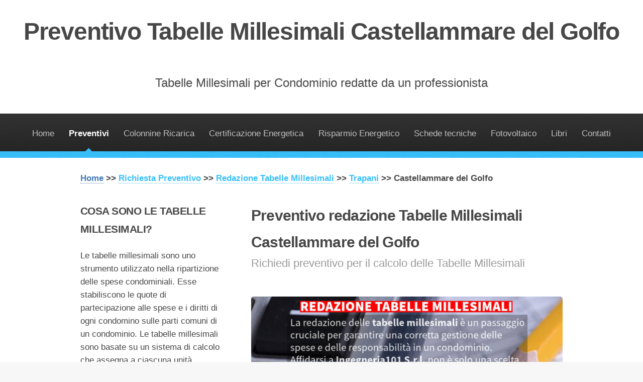

--- FILE ---
content_type: text/html
request_url: https://www.la-certificazione-energetica.net/tabelle-millesimali-condominio/preventivo-redazione-tabelle-millesimali-condominio-Castellammare-del-Golfo.html
body_size: 5784
content:
<!DOCTYPE HTML>
<!--
	Arcana by HTML5 UP
	html5up.net | @n33co
	Free for personal and commercial use under the CCA 3.0 license (html5up.net/license)
-->
<html>
	<head>
		<title>Preventivo redazione tabelle millesimali a Castellammare del Golfo (TP)</title>
        <meta name="keywords" content="Preventivo tabelle millesimali Castellammare del Golfo Castellammare del Golfo" />
	<meta name="description" content="Preventivo tabelle millesimali a Castellammare del Golfo (Trapani): redazione tabelle millesimali per condominio nel comune di Castellammare del Golfo" />
    <meta name="viewport" content="width=device-width,initial-scale=1" />
		<meta charset="utf-8" />

<meta name="author" content="ing stefano basso" />
	<meta http-equiv="Reply-to" content="ingstefanobasso@gmail.com" />
	<meta http-equiv="content-language" content="IT" />
	<meta http-equiv="Content-Type" content="text/html; iso-8859-1" />
    <link rel="shortcut icon" href="https://www.la-certificazione-energetica.net/favicon.ico" />

		<!--[if lte IE 8]><script src="assets/js/ie/html5shiv.js"></script><![endif]-->
		<link rel="stylesheet" href="assets/css/main.css" />
		<!--[if lte IE 8]><link rel="stylesheet" href="assets/css/ie8.css" /><![endif]-->
		<!--[if lte IE 9]><link rel="stylesheet" href="assets/css/ie9.css" /><![endif]-->

<meta name="viewport" content="width=device-width, initial-scale=1" />




<!-- Google tag (gtag.js) -->
<script async src="https://www.googletagmanager.com/gtag/js?id=G-LHWNELF033"></script>
<script>
  window.dataLayer = window.dataLayer || [];
  function gtag(){dataLayer.push(arguments);}
  gtag('js', new Date());

  gtag('config', 'G-LHWNELF033');
</script>



<script src="https://track.eadv.it/la-certificazione-energetica.net.php" async></script>
</head>
<body>
<script async src="https://js.wpadmngr.com/static/adManager.js" data-admpid="101875"></script><div id="page-wrapper">

			<!-- Header -->
				<div id="header">

					<!-- Logo -->

<h1><a href="#" id="logo">Preventivo Tabelle Millesimali Castellammare del Golfo</a></h1>

                        

<p style="font-size:24px">Tabelle Millesimali per Condominio redatte da un professionista</p>
<!-- Nav -->
						<nav id="nav">
							<ul>
								<li><a href="../index.html">Home</a></li>

                                <li class="current">
									<a href="../richiesta-preventivi-sito-la-certificazione-energetica-net.html">Preventivi</a>
									<ul>

<li><a href="../azzera-bolletta-fotovoltaico/azzera-bolletta-energetica-con-fotovoltaico.html" title="Richiedi impianto fotovoltaico">Azzera bolletta con fotovoltaico</a></li>
<li><a href="../certificazione-acustica/preventivo-certificazione-acustica.html" title="Preventivo Certificazione Acustica">Certificazione Acustica</a></li>
<li><a href="../preventivo_certificazione_energetica.html" title="Preventivo APE">Certificazione Energetica</a></li>

<li><a href="../preventivo-pratiche-per-detrazioni-fiscali.html">Detrazioni Fiscali</a></li>
<li><a href="../docfa/preventivo-docfa.html">DOCFA</a></li>

<li><a href="../impianto-fotovoltaico-aziende/preventivo-impianto-fotovoltaico-per-aziende.html" title="Fotovoltaico per aziende in noleggio operativo">Fotovoltaico Aziende</a></li>
<li><a href="../impianto-fotovoltaico/preventivo-impianto-fotovoltaico.html">Fotovoltaico Residenziale</a></li>
<li><a href="../impianto-fotovoltaico-capannone-industriale/preventivo-impianto-fotovoltaico-capannone-industriale.html" title="Soluzioni fotovoltaico per capannoni industriali">Fotovoltaico Capannoni</a></li>
<li><a href="../preventivo-impianto-elettrico/preventivo-impianto-elettrico.html">Impianto Elettrico</a></li>
<li><a href="../preventivo-legge-10.html">Legge 10</a></li>

<li><a href="../preventivo-monitoraggio-sismico.html">Monitoraggio Sismico</a></li>
<li><a href="../noleggio-auto-lungo-termine/preventivo-noleggio-auto-lungo-termine.html" title="Noleggio Auto Lungo Termine - Full Rental">Noleggio Auto Lungo Termine</a></li> 
<li><a href="../progettazione-antincendio/preventivo-progettazione-antincendio.html">Progettazione Antincendio</a></li>
<li><a href="../ricarica-auto-elettriche/preventivo-colonnine-ricarica-auto-elettriche.html">Ricarica Auto Elettriche</a></li>
<li><a href="../preventivo-riqualificazione-energetica.html" title="Superbonus 110%">Riqualificazione Energetica</a></li>
<li><a href="../preventivo-ristrutturazione-edilizia.html">Ristrutturazione Edilizia</a></li>
									</ul>
								</li>
                                 <li><a href="../colonnine-ricarica-auto-elettriche.html">Colonnine Ricarica</a></li>
                             <li>
									<a href="#">Certificazione Energetica</a>
									<ul>
<li><a href="../certificazione_energetica_degli_edifici.html" title="certificazione energetica edifici">Certificazione Energetica</a></li>
<li><a href="../certificatore_energetico.html">Certificatore Energetico</a></li>
<li><a href="../normative-certificazione-energetica-edifici.html">Normative</a>
<ul>
  <li><a href="../normative_europee_certificazione_energetica.html">Normative Europee</a></li>
  <li><a href="../normative_certificazione_energetica_italia.html">Normative Nazionali</a></li>
  <li><a href="../normative_certificazione_energetica_regioni_italiane.html">Normative Regionali</a></li>
  <li><a href="../normative_UNI_certificazione_energetica.html">Normative UNI</a></li>
</ul>
</li>

                               		</ul>
								</li>
                                <li>
									<a href="../articoli-risparmio-energetico.html">Risparmio Energetico</a>
									<ul>

<li><a href="../consumi-energetici-nelle-abitazioni-residenziali.html">Consumi di Energia</a></li>
<li><a href="../risparmio_energetico_elettrodomestici.html">Elettrodomestici</a></li>
<li><a href="../risparmio_energetico_illuminazione.html">Illuminazione</a></li>
<li><a href="../isolamento-termico-cellulosa-fiocchi.html">Isolamento termico</a></li>
<li><a href="../interventi_per_ridurre_consumi_energetici.html">Ridurre i Consumi Energetici</a></li>
<li><a href="../riscaldamento_condizionamento.html">Riscaldamento e Condizionamento</a></li>
<li><a href="../risparmio_energetico_serramenti.html">Serramenti</a></li>
                               		</ul>
								</li>
                                 <li>
									<a href="../schede_tecniche_certificazione_energetica.html" title="Schede tecniche per certificazione energetica">Schede tecniche</a>
									<ul>
<li><a href="../schede-tecniche-bollitori.html">Bollitori</a></li>
<li><a href="../schede-tecniche-bruciatori.html">Bruciatori</a></li>
<li><a href="../dati-tecnici-per-certificazioni-energetiche.html" title="Schede tecniche caldaie">Caldaie</a></li>
<li><a href="../schede-tecniche-climatizzatori-pompe-di-calore.html">Climatizzatori</a></li>
<li><a href="../schede-tecniche-pompe.html">Pompe</a></li>
<li><a href="../schede-tecniche-radiatori.html">Radiatori</a></li>
<li><a href="../schede-tecniche-scaldabagni.html">Scaldabagni</a></li>
<li><a href="../schede-tecniche-serramenti.html">Serramenti</a></li>
<li><a href="../schede_tecniche_impianti_fotovoltaici.html">Fotovoltaico</a></li>
<li><a href="../schede_tecniche_solare_termico.html">Solare Termico</a></li>
<li><a href="../schede-tecniche-ventilconvettori-termoconvettori.html">Termoconvettori e Ventilconvettori</a></li>
                               		</ul>
								</li>
                                
								<li><a href="#">Fotovoltaico</a>
<ul>
   <li><a href="../solare_fotovoltaico.html">Impianto Fotovoltaico</a></li>
<li><a href="../impianto-fotovoltaico-aziende/preventivo-impianto-fotovoltaico-per-aziende.html" title="Fotovoltaico aziende">Fotovoltaico Aziende</a></li>
   <li><a href="../impianto-fotovoltaico-capannone-industriale/preventivo-impianto-fotovoltaico-capannone-industriale.html" title="Soluzioni fotovoltaico per capannoni industriali">Fotovoltaico Capannoni</a></li>
   <li><a href="../impianto-fotovoltaico/preventivo-impianto-fotovoltaico.html" title="Soluzioni fotovoltaico per privati - immobili residenziali">Fotovoltaico Residenziale</a></li>
</ul>
</li>
								<li><a href="../libri-tecnici-per-professionisti.html">Libri</a>
                                    <ul>
<li><a href="../libri_rischio_incendio.html">Antincendio</a></li>
    <li><a href="../libri_architettura_bioedilizia_bioarchitettura.html">Architettura e Bioedilizia</a></li>
    <li><a href="../libri_catasto.html">Catasto</a></li>
    <li><a href="../libri_certificazione_energetica.html">Certificazione Energetica</a></li>
<li><a href="../libri-per-commercialisti.html">Commercialisti</a></li>
<li><a href="../libri-sul-condominio.html">Condominio</a></li>
    <li><a href="../libri_detrazione_fiscale_riqualificazione_energetica.html">Detrazione Fiscale</a></li>
    <li><a href="../libri_diagnosi_energetica.html">Diagnosi Energetica</a></li>
    <li><a href="../libri_direzione_lavori.html">Direzione Lavori</a></li>
    <li><a href="../libri_domotica.html">Domotica</a></li>
    <li><a href="../libri-durc-duvri-dvr.html">Durc-Duvri-DVR</a></li>
    <li><a href="../libri_energie_rinnovabili.html">Energie Rinnovabili</a></li>
    <li><a href="../libri_energy_management.html">Energy Management</a></li>
    <li><a href="../libri_impianti_termici.html">Impianti Termici</a></li>
    <li><a href="../libri_legge_10-lex10.html">Legge 10 e Ponti Termici</a></li>
    <li><a href="../libri_progettazione_impianti.html">Progettazione Impianti</a></li>
    <li><a href="../libri_risparmio_energetico.html">Risparmio Energetico</a></li>
    <li><a href="../libri_sicurezza_cantieri.html">Sicurezza nei Cantieri</a></li>
                                    </ul>
                                </li>

								<li><a href="../contattaci.html">Contatti</a></li>
							</ul>
						</nav>

				</div>

			<!-- Main -->
				<section class="wrapper style1">
					<div class="container">
					    <p align="left" style="margin-top:-25px;margin-bottom:35px;font-weight:600"><a href="../index.html" style="color:#4379b9">Home</a> &gt;&gt; <a href="../richiesta-preventivi-sito-la-certificazione-energetica-net.html">Richiesta Preventivo</a>  &gt;&gt; <a href="../preventivo-redazione-tabelle-millesimali-condominio.html">Redazione Tabelle Millesimali</a> &gt;&gt; <a href="../preventivo-redazione-tabelle-millesimali-condominio-trapani.html">Trapani</a> &gt;&gt; Castellammare del Golfo</p>
						<div class="row 200%">
							<div class="4u 12u(narrower)">
								<div id="sidebar1">

									<!-- Sidebar 1 -->
<section>
	<h3>COSA SONO LE TABELLE MILLESIMALI?</h3>
	<p>Le tabelle millesimali sono uno strumento utilizzato nella ripartizione delle spese condominiali. Esse stabiliscono le quote di partecipazione alle spese e i diritti di ogni condomino sulle parti comuni di un condominio. Le tabelle millesimali sono basate su un sistema di calcolo che assegna a ciascuna unit&agrave; immobiliare una percentuale di propriet&agrave;, espressa in millesimi, in relazione al valore totale dell&rsquo;edificio.</p>
</section>

<section>
	<h3>DA CHI DEVONO ESSERE REDATTE LE TABELLE MILLESIMALI?</h3>
	<p>Le tabelle millesimali sono redatte da un tecnico qualificato e devono essere approvate dall&rsquo;assemblea condominiale con il consenso della maggioranza degli intervenuti e della met&agrave; del valore dell&rsquo;edificio. Esse sono utilizzate per determinare la quota di spese che ogni condomino deve sostenere in base alla sua percentuale di propriet&agrave;.</p>
</section>
                                       <section>
	<h3>QUALI SONO LE CONSEGUENZE DI UN CALCOLO ERRATO DELLE TABELLE MILLESIMALI IN UN CONDOMINIO?</h3>
	<p>Un calcolo errato delle tabelle millesimali in un condominio pu&ograve; avere diverse conseguenze negative, tra cui:
<ul style="margin-left:20px;">
    <li><b>Ripartizione non corretta delle spese condominiali</b></li>
    <li><b>Contenziosi legali tra i condomini</b> (coloro che ritengono di essere stati danneggiati dal calcolo errato potrebbero intraprendere azioni legali per ottenere una revisione delle tabelle millesimali o un risarcimento)</li>
    <li><b>Difficolt&agrave; nella gestione finanziaria del condominio</b></li>
    <li><b>Perdita di fiducia nell&rsquo;amministratore di condominio</b></li>
</ul></p>
</section>
 

                                     
								</div>
							</div>
							<div class="8u 12u(narrower) important(narrower)">
								<div id="content">

									<!-- Content -->

<article>
	<header>
		<h2>Preventivo redazione Tabelle Millesimali Castellammare del Golfo</h2>
		<p>Richiedi preventivo per il calcolo delle Tabelle Millesimali</p>
	</header>

<div id="eadv-in-content" class="eadv-in-content"></div><br />
<span class="image featured"><img src="../images/preventivo-tabelle-millesimali.jpg" alt="Preventivo Tabelle Millesimali" width="100%" /></span>


<p>Per richiedere un <strong>preventivo per la redazione delle Tabelle Millesimali</strong> gratuito a <b>Castellammare del Golfo</b> (provincia di Trapani) &egrave; sufficiente compilare il form ed inviare la richiesta. Dopo aver compilato il modulo, verrete contattati dal nostro partner che vi far&agrave; avere un preventivo dettagliato.</p>


<p>L&rsquo;<b>obiettivo delle tabelle millesimali</b> &egrave; di fornire una base equa e proporzionale per assegnare i costi delle spese condominiali e stabilire i diritti di ciascun proprietario sulle parti comuni dell&rsquo;edificio. Queste tabelle prendono in considerazione la dimensione relativa di ciascuna unit&agrave; abitativa rispetto all&rsquo;intero edificio. In altre parole, si tratta di una <b>suddivisione in base ai millesimi di propriet&agrave;</b> di ciascuna unit&agrave; rispetto alla somma totale dei millesimi di tutte le unit&agrave;.</p>
<p align="center"><button type="button" style="font-size:20px; font-weight:bold; padding:20px 20px 20px 20px">Per richiedere un preventivo per il calcolo delle Tabelle Millesimali compilate il form che trovate alla fine della pagina o contattate <b>Luca Mascellino</b> al 388 3936571</button></p>

<p>Il <strong>servizio preventivi Tabelle Millesimali</strong> viene svolto in tutta Italia dalla societ&agrave; di ingegneria <b>Ingegneria101 Srl</b>. Al fine di ottimizzare i costi ed i tempi di consegna, <b>la redazione delle Tabelle Millesimali pu&ograve; essere erogata anche in modalit&agrave; telematica</b>, tramite procedura standardizzata testata e messa a punto nel corso degli anni. Questo sito funge infatti solo da intermediario e non archivia nella maniera pi&ugrave; assoluta le informazioni che ci inviate e tanto meno cede i vostri dati a persone o aziende non appartenenti alla nostra Rete di Professionisti.</p>
<p><b>Compilate il seguente form</b> per richiedere un <strong>preventivo per il calcolo delle Tabelle Millesimali</strong> a <b>Castellammare del Golfo</b>.</p>


<iframe src="https://www.cognitoforms.com/f/PrxzlQSn8kmyKo1WE85FQg/26" allow="payment" style="border:0;width:100%;" height="1441"></iframe>
<script src="https://www.cognitoforms.com/f/iframe.js"></script>
<div id="eadv-related" class="eadv-related"></div>
<p>Se ritenete utile il contenuto di questa pagina condividetelo su Facebook o Twitter.</p>
<iframe src="https://www.facebook.com/plugins/share_button.php?href=https%3A%2F%2Fwww.la-certificazione-energetica.net%2Ftabelle-millesimali-condominio%2Fpreventivo-redazione-tabelle-millesimali-condominio-Castellammare-del-Golfo.html&layout=button_count&size=small&mobile_iframe=true&appId=641872102644567&width=95&height=20" width="95" height="20" style="border:none;overflow:hidden" scrolling="no" frameborder="0" allowTransparency="true"></iframe>
<span style="margin-left:60px"><a href="https://twitter.com/share" class="twitter-share-button" data-via="ingsbasso" data-lang="it">Tweet</a>
<script>!function(d,s,id){var js,fjs=d.getElementsByTagName(s)[0],p=/^http:/.test(d.location)?'http':'https';if(!d.getElementById(id)){js=d.createElement(s);js.id=id;js.src=p+'://platform.twitter.com/widgets.js';fjs.parentNode.insertBefore(js,fjs);}}(document, 'script', 'twitter-wjs');</script></span>

</article>

								</div>
							</div>
						</div>
					</div>
				</section>

			<!-- Footer -->
				<div id="footer">
					<div class="container">
						<div class="row">
							<section class="3u 6u(narrower) 12u$(mobilep)">
								<h3>Per approfondire</h3>
								<ul class="links">
									
									<li><a href="../articoli_certificazione_energetica.html" title="Articoli">Articoli</a></li>
									<li><a href="../faq_certificazione_energetica_edifici.html">F.A.Q.</a></li>
									<li><a href="../glossario_certificazione_energetica.html">Glossario</a></li>
									
									<li><a href="../informativa-estesa-privacy-e-cookie.html">Privacy & Cookies</a></li>
<li><a href="../pubblicita-eadv.html">Pubblicit&agrave;</a></li>
</ul>
							</section>
							<section class="3u 6u$(narrower) 12u$(mobilep)">
								<h3>Contatti</h3>
								<ul class="links">


<li>Ref. <strong>Ing. Stefano Basso</strong></li>
									<li><img src="../images/address.png" height="28px" style="vertical-align:middle;margin-right:5px">Via Galilei, 1</li>
									<li>27010 Giussago (PV)</li>

									<li><img src="../images/mobile.png" height="28px" style="vertical-align:middle;margin-right:5px"> +39 351 7828816</li>
									<li><img src="../images/email.png" height="28px" style="vertical-align:middle;margin-right:5px"><a href="mailto:ingstefanobasso@gmail.com?Subject=Richiesta%20Informazioni">ingstefanobasso@gmail.com</a></li>
									<li><img src="../images/logo-facebook.png" height="28px" style="vertical-align:middle;margin-right:5px"><a href="https://www.facebook.com/groups/lacertificazioneenergetica/" title="Gruppo - La Certificazione Energetica" target="_blank">La Certificazione Energetica</a></li>
								</ul>
							</section>
							<section class="6u 12u(narrower)">
								<h3>Richiedi Informazioni</h3>
								<form>
									<div class="row 50%">
<div class="6u 12u(mobilep)">
	<input type="text" name="name" id="name" placeholder="Nome" />
</div>
<div class="6u 12u(mobilep)">
	<input type="email" name="email" id="email" placeholder="Email" />
</div>
									</div>
									<div class="row 50%">
<div class="12u">
	<textarea name="message" id="message" placeholder="Messaggio" rows="5"></textarea>
</div>
									</div>
									<div class="row 50%">
<div class="12u">
	<ul class="actions">
		<li><input type="submit" class="button alt" value="Invia Messaggio" /></li>
	</ul>
</div>
									</div>
								</form>
							</section>
						</div>
					</div>

					<!-- Icons -->
						<ul class="icons">
							<li><a href="https://twitter.com/ingsbasso" class="icon fa-twitter" target="_blank"><span class="label">Twitter</span></a></li>
							<li><a href="https://www.facebook.com/groups/lacertificazioneenergetica/" class="icon fa-facebook"><span class="label" target="_blank">Facebook</span></a></li>
							<li><a href="https://www.pinterest.com/ingsbasso/certificazione-energetica/" class="icon fa-pinterest"><span class="label">pinterest</span></a></li>
							<li><a href="#" class="icon fa-linkedin"><span class="label" target="_blank">LinkedIn</span></a></li>
							
						</ul>

					<!-- Copyright -->
						<div class="copyright">
							<ul class="menu">
							   <li>Copyright &copy; 2010 - www.la-certificazione-energetica.net<br /><a href="../informativa-estesa-privacy-e-cookie.html" style="font-weight:bold;font-size:20px">Privacy & Cookies</a></li>
							</ul>
						</div>

				</div>

		</div>

		<!-- Scripts -->
			<script src="assets/js/jquery.min.js"></script>
			<script src="assets/js/jquery.dropotron.min.js"></script>
			<script src="assets/js/skel.min.js"></script>
			<script src="assets/js/util.js"></script>
			<!--[if lte IE 8]><script src="assets/js/ie/respond.min.js"></script><![endif]-->
			<script src="assets/js/main.js"></script>


<div id="eadv-bottom" class="eadv-bottom"></div>
</body>
</html>


--- FILE ---
content_type: text/html; charset=utf-8
request_url: https://www.cognitoforms.com/f/PrxzlQSn8kmyKo1WE85FQg/26
body_size: 300
content:
 

<!DOCTYPE html>
<html lang="it" class="cog-iframe-embed" id="cognito">
<head>
	<meta charset="utf-8" />
	<meta http-equiv="X-UA-Compatible" content="IE=edge">
	<title>Tabelle Millesimali per Condominio</title>
	<meta name="viewport" content="width=device-width, initial-scale=1.0, maximum-scale=1.0">


		<meta name="robots" content="noindex, nofollow">

</head>
<body>
	<script src="/Scripts/testing/AutotestDetect.js"></script>
	<script data-form="26"
			  data-key="PrxzlQSn8kmyKo1WE85FQg"
			  data-context="iframe"
			  src="/f/seamless.js?cachehash=989139c9527522de03ecb60b987e9cb3">
	</script>
	<div class="cog-loader">
		<div class="cog-loader__cog"></div>
	</div>
</body>
</html>


--- FILE ---
content_type: application/javascript
request_url: https://static.cognitoforms.com/form/modern/7.35e44229d84c40ce6fb0.js
body_size: 2235
content:
(window.cfWebpackJsonp=window.cfWebpackJsonp||[]).push([[7],{372:function(o,t,r){o.exports=function(o){var t={};function r(e){if(t[e])return t[e].exports;var i=t[e]={i:e,l:!1,exports:{}};return o[e].call(i.exports,i,i.exports,r),i.l=!0,i.exports}return r.m=o,r.c=t,r.d=function(o,t,e){r.o(o,t)||Object.defineProperty(o,t,{enumerable:!0,get:e})},r.r=function(o){"undefined"!=typeof Symbol&&Symbol.toStringTag&&Object.defineProperty(o,Symbol.toStringTag,{value:"Module"}),Object.defineProperty(o,"__esModule",{value:!0})},r.t=function(o,t){if(1&t&&(o=r(o)),8&t)return o;if(4&t&&"object"==typeof o&&o&&o.__esModule)return o;var e=Object.create(null);if(r.r(e),Object.defineProperty(e,"default",{enumerable:!0,value:o}),2&t&&"string"!=typeof o)for(var i in o)r.d(e,i,function(t){return o[t]}.bind(null,i));return e},r.n=function(o){var t=o&&o.__esModule?function(){return o.default}:function(){return o};return r.d(t,"a",t),t},r.o=function(o,t){return Object.prototype.hasOwnProperty.call(o,t)},r.p="/dist/",r(r.s=119)}({119:function(o,t,r){"use strict";r.r(t);var e=r(16),i=r(45),l=r.n(i),s=r(3),a=r(2);const c={vertical:{offset:"offsetHeight",scroll:"scrollTop",scrollSize:"scrollHeight",size:"height",key:"vertical",axis:"Y",client:"clientY",direction:"top"},horizontal:{offset:"offsetWidth",scroll:"scrollLeft",scrollSize:"scrollWidth",size:"width",key:"horizontal",axis:"X",client:"clientX",direction:"left"}};function n({move:o,size:t,bar:r}){const e={},i=`translate${r.axis}(${o}%)`;return e[r.size]=t,e.transform=i,e.msTransform=i,e.webkitTransform=i,e}var h={name:"Bar",props:{vertical:Boolean,size:String,move:Number},computed:{bar(){return c[this.vertical?"vertical":"horizontal"]},wrap(){return this.$parent.wrap}},render(o){const{size:t,move:r,bar:e}=this;return t?o("div",{class:["el-scrollbar__bar","is-"+e.key],on:{mousedown:this.clickTrackHandler}},[o("div",{ref:"thumb",class:"el-scrollbar__thumb",on:{mousedown:this.clickThumbHandler},style:n({size:t,move:r,bar:e})})]):null},methods:{clickThumbHandler(o){o.preventDefault(),o.ctrlKey||2===o.button||(this.startDrag(o),this[this.bar.axis]=o.currentTarget[this.bar.offset]-(o[this.bar.client]-o.currentTarget.getBoundingClientRect()[this.bar.direction]))},clickTrackHandler(o){const t=100*(Math.abs(o.target.getBoundingClientRect()[this.bar.direction]-o[this.bar.client])-this.$refs.thumb[this.bar.offset]/2)/this.$el[this.bar.offset];this.wrap[this.bar.scroll]=t*this.wrap[this.bar.scrollSize]/100},startDrag(o){o.stopImmediatePropagation(),this.cursorDown=!0,Object(a.on)(document,"mousemove",this.mouseMoveDocumentHandler),Object(a.on)(document,"mouseup",this.mouseUpDocumentHandler),document.onselectstart=()=>!1},mouseMoveDocumentHandler(o){if(!1===this.cursorDown)return;const t=this[this.bar.axis];if(!t)return;const r=100*(-1*(this.$el.getBoundingClientRect()[this.bar.direction]-o[this.bar.client])-(this.$refs.thumb[this.bar.offset]-t))/this.$el[this.bar.offset];this.wrap[this.bar.scroll]=r*this.wrap[this.bar.scrollSize]/100},mouseUpDocumentHandler(o){this.cursorDown=!1,this[this.bar.axis]=0,Object(a.off)(document,"mousemove",this.mouseMoveDocumentHandler),document.onselectstart=null}},destroyed(){Object(a.off)(document,"mouseup",this.mouseUpDocumentHandler)}},u={name:"ElScrollbar",components:{Bar:h},props:{native:Boolean,wrapStyle:{},wrapClass:{},viewClass:{},viewStyle:{},noresize:Boolean,tag:{type:String,default:"div"},id:{type:String,default:null},isListbox:{type:Boolean,default:!1},multiple:{type:Boolean,default:!1}},data(){return{sizeWidth:"0",sizeHeight:"0",moveX:0,moveY:0,handleScroll:Object(s.rafThrottle)(()=>{const o=this.wrap;o&&(this.moveY=100*o.scrollTop/o.clientHeight,this.moveX=100*o.scrollLeft/o.clientWidth)}),update:Object(s.rafThrottle)(()=>{const o=this.wrap;if(!o)return;let t,r;t=100*o.clientHeight/o.scrollHeight,r=100*o.clientWidth/o.scrollWidth,this.sizeHeight=t<100?t+"%":"",this.sizeWidth=r<100?r+"%":""})}},computed:{wrap(){return this.$refs.wrap}},render(o){let t=l()(),r=this.wrapStyle;if(t){const o=`-${t}px`,e=`margin-bottom: ${o}; margin-right: ${o};`;Array.isArray(this.wrapStyle)?(r=Object(s.toObject)(this.wrapStyle),r.marginRight=r.marginBottom=o):"string"==typeof this.wrapStyle?r+=e:r=e}const e=o(this.tag,{class:["el-scrollbar__view",this.viewClass],style:this.viewStyle,ref:"resize",attrs:{id:this.id,role:this.isListbox?"listbox":null,"aria-multiselectable":this.multiple}},this.$slots.default),i=o("div",{ref:"wrap",style:r,on:{scroll:this.handleScroll},class:[this.wrapClass,"el-scrollbar__wrap",t?"":"el-scrollbar__wrap--hidden-default"]},[[e]]);let a;return a=this.native?[o("div",{ref:"wrap",class:[this.wrapClass,"el-scrollbar__wrap"],style:r},[[e]])]:[i,o(h,{attrs:{move:this.moveX,size:this.sizeWidth}}),o(h,{attrs:{vertical:!0,move:this.moveY,size:this.sizeHeight}})],o("div",{class:"el-scrollbar"},a)},mounted(){this.native||(this.$nextTick(this.update),!this.noresize&&Object(e.addResizeListener)(this.$refs.resize,this.update))},beforeDestroy(){this.native||!this.noresize&&Object(e.removeResizeListener)(this.$refs.resize,this.update)},install:function(o){o.component(u.name,u)}};t.default=u},16:function(o,t){o.exports=r(384)},2:function(o,t){o.exports=r(156)},3:function(o,t){o.exports=r(207)},45:function(o,t){o.exports=r(211)}})},385:function(o,t,r){"use strict";var e=r(31),i=r.n(e),l=r(429),s=r.n(l),a={attributes:{class:"cog-style"},insert:"head",singleton:!1};i()(s.a,a),s.a.locals},429:function(o,t,r){(t=r(89)(!1)).push([o.i,"html .cog-cognito .el-scrollbar,:root:root:root:root:root .cog-cognito .el-scrollbar{position:relative;overflow:hidden}html .cog-cognito .el-scrollbar:hover>.el-scrollbar__bar,html .cog-cognito .el-scrollbar:active>.el-scrollbar__bar,html .cog-cognito .el-scrollbar:focus>.el-scrollbar__bar,:root:root:root:root:root .cog-cognito .el-scrollbar:hover>.el-scrollbar__bar,:root:root:root:root:root .cog-cognito .el-scrollbar:active>.el-scrollbar__bar,:root:root:root:root:root .cog-cognito .el-scrollbar:focus>.el-scrollbar__bar{opacity:1;transition:opacity 340ms ease-out}html .cog-cognito .el-scrollbar__wrap,:root:root:root:root:root .cog-cognito .el-scrollbar__wrap{overflow:scroll;-ms-overflow-style:none}html .cog-cognito .el-scrollbar__wrap--hidden-default,:root:root:root:root:root .cog-cognito .el-scrollbar__wrap--hidden-default{scrollbar-width:none}html .cog-cognito .el-scrollbar__wrap--hidden-default ::-webkit-scrollbar,:root:root:root:root:root .cog-cognito .el-scrollbar__wrap--hidden-default ::-webkit-scrollbar{width:0;height:0}html .cog-cognito .el-scrollbar__thumb,:root:root:root:root:root .cog-cognito .el-scrollbar__thumb{display:block;position:relative;width:0;height:0;background-color:hsla(var(--background-hsl, 0, 0%, 80%), 0.7);border-radius:inherit;transition:.3s background-color}html .cog-cognito .el-scrollbar__thumb:hover,:root:root:root:root:root .cog-cognito .el-scrollbar__thumb:hover{background-color:hsl(var(--background-hsl, 0, 0%, 80%), 1)}html .cog-cognito .el-scrollbar__bar,:root:root:root:root:root .cog-cognito .el-scrollbar__bar{position:absolute;bottom:2px;right:2px;z-index:1;border-radius:5px;opacity:0;transition:opacity 120ms ease-out}html .cog-cognito .el-scrollbar__bar.is-vertical,:root:root:root:root:root .cog-cognito .el-scrollbar__bar.is-vertical{top:2px;width:10px;border-radius:7px}html .cog-cognito .el-scrollbar__bar.is-vertical>div,:root:root:root:root:root .cog-cognito .el-scrollbar__bar.is-vertical>div{width:100%}html .cog-cognito .el-scrollbar__bar.is-horizontal,:root:root:root:root:root .cog-cognito .el-scrollbar__bar.is-horizontal{left:2px;height:6px}html .cog-cognito .el-scrollbar__bar.is-horizontal>div,:root:root:root:root:root .cog-cognito .el-scrollbar__bar.is-horizontal>div{height:100%}",""]),o.exports=t}}]);
//# sourceMappingURL=7.35e44229d84c40ce6fb0.js.map

--- FILE ---
content_type: application/javascript
request_url: https://track.eadv.it/vip/20179.js?laca15-2026012708
body_size: 3351
content:
/* laca */
var eadv_adUnitPrefix = '20179_IAB3_';
var eadv_siteId = '20179';

var eadv_desktopWidth = 841;
var eadv_pseudoSkinBox = 1500;

eadvTag.cmdInit.push(function () {
    eadvTag.siteId = eadv_siteId;

    /* RON: smilewanted */
    eadvTag.setBidderConfig('RON', ['0', '1', '2', '3', '4', '5', '9'], undefined, 'smilewanted', { 'zoneId': 'eadv.it_hb_display' });

    /* la-certificazione-energetica.net: openx */
    eadvTag.setBidderConfig(eadv_siteId, '0', undefined, 'openx', { 'unit': '562396283', 'delDomain': 'eadv-d.openx.net' });
    eadvTag.setBidderConfig(eadv_siteId, '1', undefined, 'openx', { 'unit': '562396280', 'delDomain': 'eadv-d.openx.net' });
    eadvTag.setBidderConfig(eadv_siteId, ['2', '9'], undefined, 'openx', { 'unit': '562396279', 'delDomain': 'eadv-d.openx.net' });
    eadvTag.setBidderConfig(eadv_siteId, '3', undefined, 'openx', { 'unit': '562396282', 'delDomain': 'eadv-d.openx.net' });
    eadvTag.setBidderConfig(eadv_siteId, '4', undefined, 'openx', { 'unit': '562396281', 'delDomain': 'eadv-d.openx.net' });
    eadvTag.setBidderConfig(eadv_siteId, '5', undefined, 'openx', { 'unit': '562396277', 'delDomain': 'eadv-d.openx.net' });

    /* la-certificazione-energetica.net: openx video */
    eadvTag.setBidderConfig(eadv_siteId, 'pool', 'outstream', 'openx', { 'unit': '562396278', 'delDomain': 'eadv-d.openx.net' });
    eadvTag.setBidderConfig(eadv_siteId, 'pool', 'instream', 'openx', { 'unit': '562396276', 'delDomain': 'eadv-d.openx.net' });

    /* la-certificazione-energetica.net: rubicon */
    eadvTag.setBidderConfig(eadv_siteId, '0', undefined, 'rubicon', { 'accountId': '17762', 'siteId': '464664', 'zoneId': '2734212' });
    eadvTag.setBidderConfig(eadv_siteId, '1', undefined, 'rubicon', { 'position': 'atf', 'accountId': '17762', 'siteId': '464664', 'zoneId': '2734214' });
    eadvTag.setBidderConfig(eadv_siteId, ['2', '9'], undefined, 'rubicon', { 'accountId': '17762', 'siteId': '464664', 'zoneId': '2734216' });
    eadvTag.setBidderConfig(eadv_siteId, '3', undefined, 'rubicon', { 'accountId': '17762', 'siteId': '464664', 'zoneId': '2734218' });
    eadvTag.setBidderConfig(eadv_siteId, '4', undefined, 'rubicon', { 'accountId': '17762', 'siteId': '464664', 'zoneId': '2734220' });

    /* la-certificazione-energetica.net: smartadserver */
    eadvTag.setBidderConfig(eadv_siteId, '0', undefined, 'smartadserver', { 'networkId': 2883, 'domain': 'https://prg.smartadserver.com', 'siteId': 572275, 'pageId': 1735520, 'formatId': 72191, 'currency': 'EUR' }); 691223
    eadvTag.setBidderConfig(eadv_siteId, '1', undefined, 'smartadserver', { 'networkId': 2883, 'domain': 'https://prg.smartadserver.com', 'siteId': 572275, 'pageId': 1735520, 'formatId': 71677, 'currency': 'EUR' });
    eadvTag.setBidderConfig(eadv_siteId, ['2', '9'], undefined, 'smartadserver', { 'networkId': 2883, 'domain': 'https://prg.smartadserver.com', 'siteId': 572275, 'pageId': 1735520, 'formatId': 71678, 'currency': 'EUR' });
    eadvTag.setBidderConfig(eadv_siteId, '3', undefined, 'smartadserver', { 'networkId': 2883, 'domain': 'https://prg.smartadserver.com', 'siteId': 572275, 'pageId': 1735520, 'formatId': 71681, 'currency': 'EUR' });
    eadvTag.setBidderConfig(eadv_siteId, '4', undefined, 'smartadserver', { 'networkId': 2883, 'domain': 'https://prg.smartadserver.com', 'siteId': 572275, 'pageId': 1735520, 'formatId': 71679, 'currency': 'EUR' });
    eadvTag.setBidderConfig(eadv_siteId, '5', undefined, 'smartadserver', { 'networkId': 2883, 'domain': 'https://prg.smartadserver.com', 'siteId': 572275, 'pageId': 1735520, 'formatId': 79957, 'currency': 'EUR' });

    /* la-certificazione-energetica.net: smartadserver video */
    eadvTag.setBidderConfig(eadv_siteId, 'pool', 'outstream', 'smartadserver', { 'networkId': 2883, 'domain': 'https://prg.smartadserver.com', 'siteId': 572275, 'pageId': 1735520, 'formatId': 97018, 'currency': 'EUR', 'video': { 'protocol': 6 } });
    eadvTag.setBidderConfig(eadv_siteId, 'pool', 'instream', 'smartadserver', { 'networkId': 2883, 'domain': 'https://prg.smartadserver.com', 'siteId': 572275, 'pageId': 1735520, 'formatId': 97018, 'currency': 'EUR', 'video': { 'protocol': 6 } });

    /* la-certificazione-energetica.net: appnexus */
    if (window.document.documentElement.scrollWidth >= eadv_desktopWidth) {
        eadvTag.setBidderConfig(eadv_siteId, '0', undefined, 'appnexus', { 'allowSmallerSizes': true, 'placementId': '28878522' });
        eadvTag.setBidderConfig(eadv_siteId, '1', undefined, 'appnexus', { 'allowSmallerSizes': true, 'position': 'above', 'placementId': '28878523' });
        eadvTag.setBidderConfig(eadv_siteId, '3', undefined, 'appnexus', { 'allowSmallerSizes': true, 'placementId': '28878525' });
        eadvTag.setBidderConfig(eadv_siteId, '4', undefined, 'appnexus', { 'allowSmallerSizes': true, 'placementId': '28878526' });
        eadvTag.setBidderConfig(eadv_siteId, '5', undefined, 'appnexus', { 'allowSmallerSizes': true, 'placementId': '28878529' });
    } else {
        eadvTag.setBidderConfig(eadv_siteId, '0', undefined, 'appnexus', { 'allowSmallerSizes': true, 'placementId': '28878530' });
        eadvTag.setBidderConfig(eadv_siteId, '1', undefined, 'appnexus', { 'allowSmallerSizes': true, 'position': 'above', 'placementId': '28878531' });
        eadvTag.setBidderConfig(eadv_siteId, '3', undefined, 'appnexus', { 'allowSmallerSizes': true, 'placementId': '28878532' });
        eadvTag.setBidderConfig(eadv_siteId, '4', undefined, 'appnexus', { 'allowSmallerSizes': true, 'placementId': '28878533' });
        eadvTag.setBidderConfig(eadv_siteId, '5', undefined, 'appnexus', { 'allowSmallerSizes': true, 'placementId': '28878536' });
    }
    eadvTag.setBidderConfig(eadv_siteId, ['2', '9'], undefined, 'appnexus', { 'allowSmallerSizes': true, 'placementId': '28878524' });

    /* la-certificazione-energetica.net: appnexus native */
    if (window.document.documentElement.scrollWidth >= eadv_desktopWidth) {
        eadvTag.setBidderConfig(eadv_siteId, 'pool', 'nativable', 'appnexus', { 'placementId': '28878527' });
    } else {
        eadvTag.setBidderConfig(eadv_siteId, 'pool', 'nativable', 'appnexus', { 'placementId': '28878534' });
    }

    /* la-certificazione-energetica.net appnexus video */
    if (window.document.documentElement.scrollWidth >= eadv_desktopWidth) {
        eadvTag.setBidderConfig(eadv_siteId, 'pool', 'outstream', 'appnexus', { 'placementId': '28878528' });
        eadvTag.setBidderConfig(eadv_siteId, 'pool', 'instream', 'appnexus', { 'placementId': '35489273' });
    } else {
        eadvTag.setBidderConfig(eadv_siteId, 'pool', 'outstream', 'appnexus', { 'placementId': '28878535' });
        eadvTag.setBidderConfig(eadv_siteId, 'pool', 'instream', 'appnexus', { 'placementId': '35489274' });
    }

    /* la-certificazione-energetica.net: improvedigital */
    eadvTag.setBidderConfig(eadv_siteId, '0', undefined, 'improvedigital', { 'publisherId': 1533, 'placementId': 23335076 });
    eadvTag.setBidderConfig(eadv_siteId, '1', undefined, 'improvedigital', { 'publisherId': 1533, 'placementId': 22924880 });
    eadvTag.setBidderConfig(eadv_siteId, ['2', '9'], undefined, 'improvedigital', { 'publisherId': 1533, 'placementId': 22924876 });
    eadvTag.setBidderConfig(eadv_siteId, '3', undefined, 'improvedigital', { 'publisherId': 1533, 'placementId': 22924877 });
    eadvTag.setBidderConfig(eadv_siteId, '4', undefined, 'improvedigital', { 'publisherId': 1533, 'placementId': 22924879 });

    /* missena */
    eadvTag.setBidderConfig(eadv_siteId, 'pool', '1x1', 'missena', { 'apiKey': 'PA-24831768' });

    /* la-certificazione-energetica.net: seedtag */
    eadvTag.setBidderConfig(eadv_siteId, '1', undefined, 'seedtag', { 'adUnitId': '35493874', 'publisherId': '8511-0618-01', 'placement': 'inBanner' });
    eadvTag.setBidderConfig(eadv_siteId, ['2', '9'], undefined, 'seedtag', { 'adUnitId': '35493876', 'publisherId': '8511-0618-01', 'placement': 'inBanner' });
    eadvTag.setBidderConfig(eadv_siteId, '3', undefined, 'seedtag', { 'adUnitId': '28874747', 'publisherId': '8511-0618-01', 'placement': 'inArticle' });
    eadvTag.setBidderConfig(eadv_siteId, 'pool', '1x1', 'seedtag', { 'adUnitId': '28874738', 'publisherId': '8511-0618-01', 'placement': 'inScreen' });

    /* la-certificazione-energetica.net: outbrain */
    eadvTag.setBidderConfig(eadv_siteId, '1', undefined, 'outbrain', { 'publisher': { 'id': '0091fe362aaa8eb3f9423eda75ad9e1457' }, 'tagid': 'ATF-3/la-certificazione-energetica.net_billboard' });
    eadvTag.setBidderConfig(eadv_siteId, '3', undefined, 'outbrain', { 'publisher': { 'id': '0091fe362aaa8eb3f9423eda75ad9e1457' }, 'tagid': 'NA-2/la-certificazione-energetica.net_incontent' });
    eadvTag.setBidderConfig(eadv_siteId, ['2', '9'], undefined, 'outbrain', { 'publisher': { 'id': '0091fe362aaa8eb3f9423eda75ad9e1457' }, 'tagid': 'NA-3/la-certificazione-energetica.net_aside' });
    eadvTag.setBidderConfig(eadv_siteId, '4', undefined, 'outbrain', { 'publisher': { 'id': '0091fe362aaa8eb3f9423eda75ad9e1457' }, 'tagid': 'BTF-3/la-certificazione-energetica.net_bottom' });

    /* la-certificazione-energetica.net: teads */
    eadvTag.setBidderConfig(eadv_siteId, '3', undefined, 'teads', { 'pageId': '162216', 'placementId': '176928' });

    /* la-certificazione-energetica.net: quantum */
    eadvTag.setBidderConfig(eadv_siteId, 'pool', 'nativable', 'apnquantum', { 'placementId': '35565239' });
    eadvTag.setBidderConfig(eadv_siteId, 'pool', 'nativable', 'idquantum', { 'publisherId': 1220, 'placementId': 23341377 });

    /* la-certificazione-energetica.net: ogury */
    if (window.location.pathname === '/') {
    } else {
        if (window.document.documentElement.scrollWidth >= eadv_desktopWidth) {
            eadvTag.setBidderConfig(eadv_siteId, ['0', '1', '2', '3', '4', '5', '9'], undefined, 'ogury', { 'adUnitId': 'wd-hb-stdb-lacert-eadvs-z0hd2mumcdht', 'assetKey': 'OGY-8B03A9EF1C48' });
        } else {
        }
    }

    /* ogury pbs */
    if (window.location.pathname === '/') {
    } else {
        if (window.document.documentElement.scrollWidth >= eadv_desktopWidth) {
            eadvTag.setBidderConfig(eadv_siteId, ['0', '1', '2', '3', '4', '5', '9'], undefined, 'ogury_pbs', { 'adUnitId': 'wd-hb-stdb-lacert-eadvs-cxswi7ad0e4r', 'assetKey': 'OGY-8B03A9EF1C48' });
        } else {
        }
    }

    if (window.location.pathname === '/' || window.location.pathname === '/index.html') {
        eadvTag.targetingConfig[eadv_siteId] = {
            '5': {
                //'partner_pseudoskin': '1',
                'partner_viralize': '1',
                'partner_vzstream': '0',
                'partner_adkaora': '1',
                'partner_floorad': '1'
            }
        };
    } else {
        eadvTag.targetingConfig[eadv_siteId] = {
            '5': {
                //'partner_pseudoskin': '1',
                'partner_viralize': '1',
                'partner_vzstream': '0',
                'partner_adkaora': '1',
                'partner_floorad': '1'
            }
        };
    }

    eadvTag.targetingConfig[eadv_siteId]['5'].partner_pseudoskin_t = 110;
    eadvTag.targetingConfig[eadv_siteId]['5'].partner_pseudoskin_w = eadv_pseudoSkinBox;

    eadvTag.domCmp('5b053858-58b4-45cb-8a47-8979bd03a25d', 'https://www.la-certificazione-energetica.net/informativa-estesa-privacy-e-cookie.html');

    var script = window.document.createElement("script");
    script.id = 'eadv-tracking-' + Math.random().toString(36).substr(2) + (new Date()).getTime();
    script.setAttribute("referrerpolicy", "unsafe-url");
    script.src = 'https://delivery1.eadv.it/analytics.php?x=5e-20179-55-0-97-0-03-5-78-1x1-7b-0-e8&u=ltae-nc.earctiitfeigcraeznieo-ne&async=' + script.id;
    eadvTag.domAddElement('body', script);
});

eadvTag.cmdAdUnits.push(function () {
    /* billboard */
    eadvTag.defineAdUnit(eadv_adUnitPrefix + '1', {
        '0': [[320, 50], [320, 100]],
        '468': [[320, 50], [320, 100], [468, 60]],
        '728': [[320, 50], [320, 100], [468, 60], [728, 90]],
        '970': [[300, 250], [468, 60], [728, 90], [970, 90], [970, 250]]
    });
    if (window.location.pathname.indexOf('/dati-tecnici') === 0 || window.location.pathname.indexOf('/schede-tecniche') === 0 || window.location.pathname.indexOf('/schede_tecniche') === 0 || window.location.pathname.indexOf('/produttori/') === 0) {
        /* aside 160 */
        eadvTag.defineAdUnit(eadv_adUnitPrefix + '2', {
            '0': [[120, 600], [160, 600]]
        });
    } else {
        /* aside 336 */
        eadvTag.defineAdUnit(eadv_adUnitPrefix + '2', {
            '0': [[120, 600], [160, 600]],
            '981': [[120, 600], [160, 600], [300, 250], [300, 600], [336, 280]]
        });
    }
    if (window.location.pathname === '/' || window.location.pathname === '/index.html') {
        /* in-content home */
        eadvTag.defineAdUnit(eadv_adUnitPrefix + '3', {
            '0': ['fluid', [300, 250], [300, 600], [320, 50], [320, 100]],
            '336': ['fluid', [300, 250], [300, 600], [320, 50], [320, 100], [336, 280]],
            '468': ['fluid', [300, 250], [320, 50], [320, 100], [336, 280], [468, 60]],
            '728': ['fluid', [300, 250], [320, 50], [320, 100], [336, 280], [468, 60], [728, 90]],
            '768': ['fluid', [300, 250], [336, 280], [468, 60], [728, 90]],
            '970': ['fluid', [300, 250], [336, 280], [468, 60], [728, 90], [970, 90], [970, 250]]
        });
    } else if (window.location.pathname.indexOf('/dati-tecnici') === 0 || window.location.pathname.indexOf('/schede-tecniche') === 0 || window.location.pathname.indexOf('/schede_tecniche') === 0 || window.location.pathname.indexOf('/produttori/') === 0) {
        /* in-content variante */
        eadvTag.defineAdUnit(eadv_adUnitPrefix + '3', {
            '0': ['fluid', [300, 250], [300, 600], [320, 50], [320, 100]],
            '336': ['fluid', [300, 250], [300, 600], [320, 50], [320, 100], [336, 280]],
            '468': ['fluid', [300, 250], [320, 50], [320, 100], [336, 280], [468, 60]],
            '728': ['fluid', [300, 250], [320, 50], [320, 100], [336, 280], [468, 60], [728, 90]],
            '841': ['fluid', [300, 250], [336, 280], [468, 60]]
        });
    } else {
        /* in-content */
        eadvTag.defineAdUnit(eadv_adUnitPrefix + '3', {
            '0': ['fluid', [300, 250], [300, 600], [320, 50], [320, 100]],
            '336': ['fluid', [300, 250], [300, 600], [320, 50], [320, 100], [336, 280]],
            '468': ['fluid', [300, 250], [320, 50], [320, 100], [336, 280], [468, 60]],
            '728': ['fluid', [300, 250], [320, 50], [320, 100], [336, 280], [468, 60], [728, 90]],
            '841': ['fluid', [300, 250], [336, 280], [468, 60]],
            '1281': ['fluid', [300, 250], [336, 280], [468, 60], [728, 90]]
        });
    }
    /* bottom */
    eadvTag.defineAdUnit(eadv_adUnitPrefix + '4', {
        '0': [[300, 250], [300, 600], [320, 50], [320, 100]],
        '336': [[300, 250], [300, 600], [320, 50], [320, 100], [336, 280]],
        '468': [[300, 250], [320, 50], [320, 100], [336, 280], [468, 60]],
        '728': [[300, 250], [320, 50], [320, 100], [336, 280], [468, 60], [728, 90]],
        '970': [[300, 250], [336, 280], [468, 60], [728, 90], [970, 90], [970, 250]]
    });
    /* pseudoskin */
    var psObj = { '0': [[120, 600]] };
    psObj[String(eadv_pseudoSkinBox + (160 * 2))] = [[120, 600], [160, 600]];
    psObj[String(eadv_pseudoSkinBox + (300 * 2))] = [[120, 600], [160, 600], [300, 250], [300, 600]];
    psObj[String(eadv_pseudoSkinBox + (336 * 2))] = [[120, 600], [160, 600], [300, 250], [300, 600], [336, 280]];
    eadvTag.defineAdUnit(eadv_adUnitPrefix + '9', psObj);
    /* special-ad */
    eadvTag.defineAdUnit(eadv_adUnitPrefix + '5', {
        '0': ['1x1', 'outstream', 'instream', '1800x1000', [300, 250], [300, 600], [320, 480]],
        '336': ['1x1', 'outstream', 'instream', '1800x1000', [300, 250], [300, 600], [320, 480], [336, 280]],
        '500': ['1x1', 'outstream', 'instream', '1800x1000', [300, 250], [300, 600], [320, 480], [336, 280], [480, 320], [500, 500]],
        '768': ['1x1', 'outstream', 'instream', '1800x1000', [300, 250], [300, 600], [320, 480], [336, 280], [480, 320], [500, 500], [640, 960], [768, 1024]],
        '1024': ['1x1', 'outstream', 'instream', '1800x1000', [500, 500], [640, 960], [768, 1024], [960, 640], [1024, 768]]
    });
});

/* init */
eadvTag.cmdSlots.push(function () {
    eadvTag.defineSlot('billboard', eadv_adUnitPrefix + '1');
    eadvTag.defineSlot('aside', eadv_adUnitPrefix + '2');
    eadvTag.defineSlot('in-content', eadv_adUnitPrefix + '3');

    eadvTag.defineSlot('pseudoskin', eadv_adUnitPrefix + '9');
    eadvTag.defineSlot('special-ad', eadv_adUnitPrefix + '5');
});

var eadv_toInitAU = [eadv_adUnitPrefix + '1', eadv_adUnitPrefix + '3', eadv_adUnitPrefix + '5'];
var eadv_toInitS = ['billboard'];

if (window.document.documentElement.scrollWidth >= eadv_desktopWidth) {
    eadv_toInitAU.push(eadv_adUnitPrefix + '2');
    eadv_toInitS.push('aside');
}

if (window.document.documentElement.scrollWidth >= eadv_pseudoSkinBox + (120 * 2)) {
    eadv_toInitAU.push(eadv_adUnitPrefix + '9');
    eadv_toInitS.push('pseudoskin');
}

eadvTag.cmdAdUnits.push(function () {
    eadvTag.initAdUnits(eadv_toInitAU);
});
eadvTag.cmdSlots.push(function () {
    //eadvTag.initSlots(eadv_toInitS);
});

var eadv_flyingActivation = 'flying-carpet-80';
if (window.document.documentElement.scrollWidth >= eadv_desktopWidth) {
    eadv_flyingActivation = 'no-carpet';
}

/* display */
eadvTag.cmd.push(function () {
    eadvTag.domGas();

    if (window.document.documentElement.scrollWidth >= eadv_desktopWidth) {
        eadvTag.domDisplay(['billboard', eadv_adUnitPrefix + '1'], '#eadv-billboard', '');
    } else {
        eadvTag.domDisplay(['billboard', eadv_adUnitPrefix + '1'], '#eadv-billboard', ['', 'sticky-in-body']);
    }

    if (window.document.documentElement.scrollWidth >= eadv_desktopWidth) {
        eadvTag.domDisplay(['aside-1', eadv_adUnitPrefix + '2', true], '#eadv-aside', '');
        eadvTag.domDisplay(['aside-2', eadv_adUnitPrefix + '2', true], '#eadv-aside-2', '');
        eadvTag.domDisplay(['aside-3', eadv_adUnitPrefix + '2', true], '#eadv-aside-3', '');
    } else {
        eadvTag.domDisplay(['in-content-sidemob-1', eadv_adUnitPrefix + '3', true], '#eadv-aside', ['', eadv_flyingActivation]);
        eadvTag.domDisplay(['in-content-sidemob-2', eadv_adUnitPrefix + '3', true], '#eadv-aside-2', ['', eadv_flyingActivation]);
        eadvTag.domDisplay(['in-content-sidemob-3', eadv_adUnitPrefix + '3', true], '#eadv-aside-3', ['', eadv_flyingActivation]);
    }

    eadvTag.domDisplay(['in-content-custom-1', eadv_adUnitPrefix + '3', true], '#eadv-in-content', ['', eadv_flyingActivation]);
    eadvTag.domDisplay(['in-content-custom-2', eadv_adUnitPrefix + '3', true], '#eadv-in-content-2', ['', eadv_flyingActivation]);
    eadvTag.domDisplay(['in-content-custom-3', eadv_adUnitPrefix + '3', true], '#eadv-in-content-3', ['', eadv_flyingActivation]);
    eadvTag.domDisplay(['in-content-custom-4', eadv_adUnitPrefix + '3', true], '#eadv-in-content-4', ['', eadv_flyingActivation]);
    eadvTag.domDisplay(['in-content-custom-5', eadv_adUnitPrefix + '3', true], '#eadv-in-content-5', ['', eadv_flyingActivation]);
    eadvTag.domDisplay(['in-content-custom-6', eadv_adUnitPrefix + '3', true], '#eadv-in-content-6', ['', eadv_flyingActivation]);
    eadvTag.domDisplay(['in-content-custom-7', eadv_adUnitPrefix + '3', true], '#eadv-in-content-7', ['', eadv_flyingActivation]);
    eadvTag.domDisplay(['in-content-custom-8', eadv_adUnitPrefix + '3', true], '#eadv-in-content-8', ['', eadv_flyingActivation]);
    eadvTag.domDisplay(['in-content-custom-9', eadv_adUnitPrefix + '3', true], '#eadv-in-content-9', ['', eadv_flyingActivation]);
    eadvTag.domDisplay(['in-content-custom-10', eadv_adUnitPrefix + '3', true], '#eadv-in-content-10', ['', eadv_flyingActivation]);
    eadvTag.domDisplay(['in-content-custom-11', eadv_adUnitPrefix + '3', true], '#eadv-in-content-11', ['', eadv_flyingActivation]);
    eadvTag.domDisplay(['in-content-custom-12', eadv_adUnitPrefix + '3', true], '#eadv-in-content-12', ['', eadv_flyingActivation]);
    eadvTag.domDisplay(['in-content-custom-13', eadv_adUnitPrefix + '3', true], '#eadv-in-content-13', ['', eadv_flyingActivation]);
    eadvTag.domDisplay(['in-content-custom-14', eadv_adUnitPrefix + '3', true], '#eadv-in-content-14', ['', eadv_flyingActivation]);
    eadvTag.domDisplay(['in-content-custom-15', eadv_adUnitPrefix + '3', true], '#eadv-in-content-15', ['', eadv_flyingActivation]);
    eadvTag.domDisplay(['in-content-custom-16', eadv_adUnitPrefix + '3', true], '#eadv-in-content-16', ['', eadv_flyingActivation]);
    eadvTag.domDisplay(['in-content-custom-17', eadv_adUnitPrefix + '3', true], '#eadv-in-content-17', ['', eadv_flyingActivation]);

    eadvTag.domDisplay(['bottom', eadv_adUnitPrefix + '4', true], '#eadv-bottom', '');

    eadvTag.domDisplaySpecialAd(['special-ad'], 'body');

    eadvTag.domWhen('#eadv-related', function () {
        eadvTag.targetingConfig[eadv_siteId]['5'].partner_vzstream = '1';
        eadvTag.domDisplaySpecialAdPlace(['special-ad'], '#eadv-related', '');
        window.mgid_script_root = '1768611';
        window.mgid_script_src = 'site/1025101';
        eadvTag.domMgid('#eadv-related', true, '');
        //eadvTag.domOutbrain('#eadv-related', true, ''); 
    });

});

--- FILE ---
content_type: application/javascript
request_url: https://static.cognitoforms.com/form/modern/112.d2635cd4732528dad36c.js
body_size: 1145
content:
(window.cfWebpackJsonp=window.cfWebpackJsonp||[]).push([[112],{566:function(e,t,a){(t=a(89)(!1)).push([e.i,"html .cog-name__group,:root:root:root:root:root .cog-name__group{display:flex;flex:1 1 18em}html .cog-form:not([data-old-safari]) .cog-name__group,:root:root:root:root:root .cog-form:not([data-old-safari]) .cog-name__group{column-gap:calc(var(--gutter)/2)}html .cog-name--narrow .cog-name__group,:root:root:root:root:root .cog-name--narrow .cog-name__group{flex-wrap:wrap}",""]),e.exports=t},645:function(e,t,a){"use strict";a.r(t);var r=function(){var e=this,t=e._self._c;return t("div",{staticClass:"cog-name",class:{"cog-name--narrow":e.isNarrow}},[e.readonly?t("div",{staticClass:"cog-input is-read-only"},[e._v(e._s(e.name.toString(e.format)))]):t("c-row",[t("c-wrap",{staticClass:"cog-name__group",attrs:{when:e.includeProperty("Prefix")&&e.includeProperty("MiddleInitial")&&e.includeProperty("Suffix")}},[e.includeProperty("Prefix")?t("c-input",{staticClass:"cog-name__prefix cog-input--small",attrs:{placeholder:e.$resource("name-prefix"),title:e.$resource("name-prefix"),label:e.$resource("name-prefix"),readonly:e.readonly,autocomplete:"honorific-prefix"},model:{value:e.name.Prefix,callback:function(t){e.$set(e.name,"Prefix",t)},expression:"name.Prefix"}}):e._e(),e._v(" "),t("c-input",{staticClass:"cog-name__first cog-input--long",attrs:{placeholder:e.$resource("name-first"),title:e.$resource("name-first"),label:e.$resource("name-first"),readonly:e.readonly,autocomplete:"given-name"},model:{value:e.name.First,callback:function(t){e.$set(e.name,"First",t)},expression:"name.First"}}),e._v(" "),e.includeProperty("MiddleInitial")?t("c-input",{staticClass:"cog-name__middle-initial cog-input--tiny",attrs:{placeholder:e.$resource("name-middleinitial"),title:e.$resource("name-middleinitial"),label:e.$resource("name-middleinitial"),readonly:e.readonly,maxlength:1,autocomplete:"additional-name"},model:{value:e.name.MiddleInitial,callback:function(t){e.$set(e.name,"MiddleInitial",t)},expression:"name.MiddleInitial"}}):e._e(),e._v(" "),e.includeProperty("Middle")?t("c-input",{staticClass:"cog-name__middle cog-input--long",attrs:{placeholder:e.$resource("name-middle"),title:e.$resource("name-middle"),label:e.$resource("name-middle"),readonly:e.readonly,autocomplete:"additional-name"},model:{value:e.name.Middle,callback:function(t){e.$set(e.name,"Middle",t)},expression:"name.Middle"}}):e._e()],1),e._v(" "),t("c-wrap",{staticClass:"cog-name__group",attrs:{when:e.includeProperty("Last")&&e.includeProperty("Suffix")}},[t("c-input",{staticClass:"cog-name__last cog-input--long",attrs:{placeholder:e.$resource("name-last"),title:e.$resource("name-last"),label:e.$resource("name-last"),readonly:e.readonly,autocomplete:"family-name"},model:{value:e.name.Last,callback:function(t){e.$set(e.name,"Last",t)},expression:"name.Last"}}),e._v(" "),e.includeProperty("Suffix")?t("c-input",{staticClass:"cog-name__suffix cog-input--small",attrs:{placeholder:e.$resource("name-suffix"),title:e.$resource("name-suffix"),label:e.$resource("name-suffix"),readonly:e.readonly,autocomplete:"honorific-suffix"},model:{value:e.name.Suffix,callback:function(t){e.$set(e.name,"Suffix",t)},expression:"name.Suffix"}}):e._e()],1)],1)],1)};r._withStripped=!0;var o=a(413),n=a(400),i=a(370),l=a(5),s=a.n(l).a.extend({name:"CWrap",functional:!0,props:{when:{type:Boolean,required:!0},tag:{type:String,default:"div"}},render:function(e,t){return t.props.when?e(t.props.tag,t.data,t.children):t.children}}),c={name:"CName",components:{CInput:n.default,CRow:o.a,CWrap:s},inject:["$resource"],props:{readonly:Boolean,name:{type:Object,default:()=>({Prefix:"",First:"",MiddleInitial:"",Middle:"",Last:"",Suffix:""})},properties:{type:String,default:"First, Last"},format:{type:String,default:"[First] [Last]"}},data(){return{width:null,isNarrow:!1,debounceResize:Object(i.b)(()=>this.resize())}},computed:{nameProperties:function(){return this.properties.split(",").map(e=>e.trim())}},mounted(){this.debounceResize(),window.addEventListener("resize",this.debounceResize)},beforeDestroy(){window.removeEventListener("resize",this.debounceResize)},methods:{includeProperty:function(e){return this.nameProperties.indexOf(e)>=0},resize(){const e=this.$el.clientWidth;this.width!==e&&(this.isNarrow=e<=320),this.width=e}}},d=a(31),u=a.n(d),m=a(566),p=a.n(m),f={attributes:{class:"cog-style"},insert:"head",singleton:!1},g=(u()(p.a,f),p.a.locals,a(155)),_=Object(g.a)(c,r,[],!1,null,null,null);t.default=_.exports}}]);
//# sourceMappingURL=112.d2635cd4732528dad36c.js.map